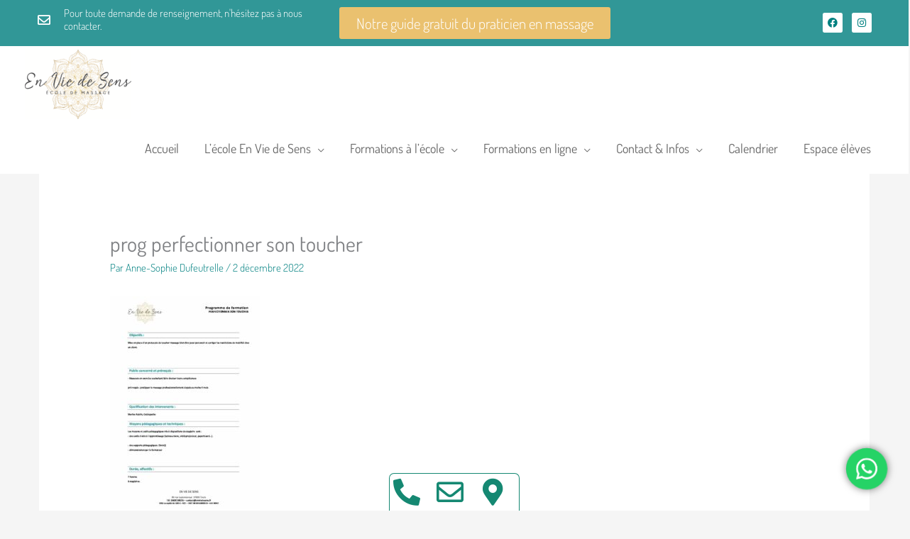

--- FILE ---
content_type: text/css; charset=utf-8
request_url: https://enviedesens.fr/wp-content/uploads/elementor/css/post-108.css?ver=1768588020
body_size: 3468
content:
.elementor-108 .elementor-element.elementor-element-a856f95{--display:flex;--flex-direction:row;--container-widget-width:calc( ( 1 - var( --container-widget-flex-grow ) ) * 100% );--container-widget-height:100%;--container-widget-flex-grow:1;--container-widget-align-self:stretch;--flex-wrap-mobile:wrap;--align-items:stretch;--gap:0px 0px;--row-gap:0px;--column-gap:0px;--overlay-opacity:0.5;--padding-top:100px;--padding-bottom:100px;--padding-left:0px;--padding-right:0px;}.elementor-108 .elementor-element.elementor-element-a856f95::before, .elementor-108 .elementor-element.elementor-element-a856f95 > .elementor-background-video-container::before, .elementor-108 .elementor-element.elementor-element-a856f95 > .e-con-inner > .elementor-background-video-container::before, .elementor-108 .elementor-element.elementor-element-a856f95 > .elementor-background-slideshow::before, .elementor-108 .elementor-element.elementor-element-a856f95 > .e-con-inner > .elementor-background-slideshow::before, .elementor-108 .elementor-element.elementor-element-a856f95 > .elementor-motion-effects-container > .elementor-motion-effects-layer::before{background-image:url("https://enviedesens.fr/wp-content/uploads/2019/12/En-Vie-de-Sens-mandala-1.png");--background-overlay:'';background-position:center center;background-repeat:no-repeat;background-size:20% auto;}.elementor-108 .elementor-element.elementor-element-46a69cc{--display:flex;--justify-content:center;}.elementor-108 .elementor-element.elementor-element-06ae7ba{text-align:end;}.elementor-108 .elementor-element.elementor-element-06ae7ba .elementor-heading-title{font-family:"Dosis", Sans-serif;font-size:65px;font-weight:500;line-height:1.4em;color:#008080;}.elementor-108 .elementor-element.elementor-element-6356b5e{--divider-border-style:solid;--divider-color:#008080;--divider-border-width:5px;}.elementor-108 .elementor-element.elementor-element-6356b5e .elementor-divider-separator{width:25%;margin:0 auto;margin-right:0;}.elementor-108 .elementor-element.elementor-element-6356b5e .elementor-divider{text-align:right;padding-block-start:15px;padding-block-end:15px;}.elementor-108 .elementor-element.elementor-element-9253795{--display:flex;--overlay-opacity:0.38;--margin-top:0px;--margin-bottom:0px;--margin-left:100px;--margin-right:0px;--padding-top:0px;--padding-bottom:0px;--padding-left:0px;--padding-right:0px;}.elementor-108 .elementor-element.elementor-element-9253795::before, .elementor-108 .elementor-element.elementor-element-9253795 > .elementor-background-video-container::before, .elementor-108 .elementor-element.elementor-element-9253795 > .e-con-inner > .elementor-background-video-container::before, .elementor-108 .elementor-element.elementor-element-9253795 > .elementor-background-slideshow::before, .elementor-108 .elementor-element.elementor-element-9253795 > .e-con-inner > .elementor-background-slideshow::before, .elementor-108 .elementor-element.elementor-element-9253795 > .elementor-motion-effects-container > .elementor-motion-effects-layer::before{--background-overlay:'';}.elementor-108 .elementor-element.elementor-element-9253795:hover::before, .elementor-108 .elementor-element.elementor-element-9253795:hover > .elementor-background-video-container::before, .elementor-108 .elementor-element.elementor-element-9253795:hover > .e-con-inner > .elementor-background-video-container::before, .elementor-108 .elementor-element.elementor-element-9253795 > .elementor-background-slideshow:hover::before, .elementor-108 .elementor-element.elementor-element-9253795 > .e-con-inner > .elementor-background-slideshow:hover::before{--background-overlay:'';}.elementor-108 .elementor-element.elementor-element-9253795:hover{--overlay-opacity:0.05;}.elementor-108 .elementor-element.elementor-element-9253795, .elementor-108 .elementor-element.elementor-element-9253795::before{--overlay-transition:3s;}.elementor-108 .elementor-element.elementor-element-37e6aae .swiper-pagination-bullet-active, .elementor-108 .elementor-element.elementor-element-37e6aae .swiper-pagination-progressbar-fill{background-color:#008080;}.elementor-108 .elementor-element.elementor-element-37e6aae .swiper-pagination-fraction{color:#008080;}.elementor-108 .elementor-element.elementor-element-37e6aae.elementor-arrows-yes .elementor-main-swiper{width:calc( 100% - 40px );}.elementor-108 .elementor-element.elementor-element-37e6aae .elementor-main-swiper{width:100%;}.elementor-108 .elementor-element.elementor-element-37e6aae .elementor-swiper-button{font-size:30px;color:#008080;}.elementor-108 .elementor-element.elementor-element-37e6aae .elementor-swiper-button svg{fill:#008080;}.elementor-108 .elementor-element.elementor-element-37e6aae .swiper-pagination-bullet{height:5px;width:5px;}.elementor-108 .elementor-element.elementor-element-37e6aae .swiper-horizontal .swiper-pagination-progressbar{height:5px;}.elementor-108 .elementor-element.elementor-element-37e6aae.elementor-testimonial--layout-image_inline .elementor-testimonial__footer,
					.elementor-108 .elementor-element.elementor-element-37e6aae.elementor-testimonial--layout-image_stacked .elementor-testimonial__footer{margin-top:0px;}.elementor-108 .elementor-element.elementor-element-37e6aae.elementor-testimonial--layout-image_above .elementor-testimonial__footer{margin-bottom:0px;}.elementor-108 .elementor-element.elementor-element-37e6aae.elementor-testimonial--layout-image_left .elementor-testimonial__footer{padding-right:0px;}.elementor-108 .elementor-element.elementor-element-37e6aae.elementor-testimonial--layout-image_right .elementor-testimonial__footer{padding-left:0px;}.elementor-108 .elementor-element.elementor-element-37e6aae .elementor-testimonial__name{color:#008080;font-size:25px;font-weight:900;font-style:normal;}.elementor-108 .elementor-element.elementor-element-37e6aae .elementor-testimonial__image img{width:80px;height:80px;border-style:solid;border-color:#d6d6d6;border-width:2px;}.elementor-108 .elementor-element.elementor-element-37e6aae.elementor-testimonial--layout-image_left .elementor-testimonial__content:after,
					 .elementor-108 .elementor-element.elementor-element-37e6aae.elementor-testimonial--layout-image_right .elementor-testimonial__content:after{top:calc( 20px + (80px / 2) - 8px );}body:not(.rtl) .elementor-108 .elementor-element.elementor-element-37e6aae.elementor-testimonial--layout-image_stacked:not(.elementor-testimonial--align-center):not(.elementor-testimonial--align-right) .elementor-testimonial__content:after,
					 body:not(.rtl) .elementor-108 .elementor-element.elementor-element-37e6aae.elementor-testimonial--layout-image_inline:not(.elementor-testimonial--align-center):not(.elementor-testimonial--align-right) .elementor-testimonial__content:after,
					 .elementor-108 .elementor-element.elementor-element-37e6aae.elementor-testimonial--layout-image_stacked.elementor-testimonial--align-left .elementor-testimonial__content:after,
					 .elementor-108 .elementor-element.elementor-element-37e6aae.elementor-testimonial--layout-image_inline.elementor-testimonial--align-left .elementor-testimonial__content:after{left:calc( 20px + (80px / 2) - 8px );right:auto;}body.rtl .elementor-108 .elementor-element.elementor-element-37e6aae.elementor-testimonial--layout-image_stacked:not(.elementor-testimonial--align-center):not(.elementor-testimonial--align-left) .elementor-testimonial__content:after,
					 body.rtl .elementor-108 .elementor-element.elementor-element-37e6aae.elementor-testimonial--layout-image_inline:not(.elementor-testimonial--align-center):not(.elementor-testimonial--align-left) .elementor-testimonial__content:after,
					 .elementor-108 .elementor-element.elementor-element-37e6aae.elementor-testimonial--layout-image_stacked.elementor-testimonial--align-right .elementor-testimonial__content:after,
					 .elementor-108 .elementor-element.elementor-element-37e6aae.elementor-testimonial--layout-image_inline.elementor-testimonial--align-right .elementor-testimonial__content:after{right:calc( 20px + (80px / 2) - 8px );left:auto;}body:not(.rtl) .elementor-108 .elementor-element.elementor-element-37e6aae.elementor-testimonial--layout-image_above:not(.elementor-testimonial--align-center):not(.elementor-testimonial--align-right) .elementor-testimonial__content:after,
					 .elementor-108 .elementor-element.elementor-element-37e6aae.elementor-testimonial--layout-image_above.elementor-testimonial--align-left .elementor-testimonial__content:after{left:calc( 20px + (80px / 2) - 8px );right:auto;}body.rtl .elementor-108 .elementor-element.elementor-element-37e6aae.elementor-testimonial--layout-image_above:not(.elementor-testimonial--align-center):not(.elementor-testimonial--align-left) .elementor-testimonial__content:after,
					 .elementor-108 .elementor-element.elementor-element-37e6aae.elementor-testimonial--layout-image_above.elementor-testimonial--align-right .elementor-testimonial__content:after{right:calc( 20px + (80px / 2) - 8px );left:auto;}.elementor-108 .elementor-element.elementor-element-03ffbbb{--display:flex;--flex-direction:row;--container-widget-width:calc( ( 1 - var( --container-widget-flex-grow ) ) * 100% );--container-widget-height:100%;--container-widget-flex-grow:1;--container-widget-align-self:stretch;--flex-wrap-mobile:wrap;--align-items:stretch;--gap:0px 0px;--row-gap:0px;--column-gap:0px;--overlay-opacity:0.5;--padding-top:0px;--padding-bottom:0px;--padding-left:0px;--padding-right:0px;}.elementor-108 .elementor-element.elementor-element-03ffbbb::before, .elementor-108 .elementor-element.elementor-element-03ffbbb > .elementor-background-video-container::before, .elementor-108 .elementor-element.elementor-element-03ffbbb > .e-con-inner > .elementor-background-video-container::before, .elementor-108 .elementor-element.elementor-element-03ffbbb > .elementor-background-slideshow::before, .elementor-108 .elementor-element.elementor-element-03ffbbb > .e-con-inner > .elementor-background-slideshow::before, .elementor-108 .elementor-element.elementor-element-03ffbbb > .elementor-motion-effects-container > .elementor-motion-effects-layer::before{background-image:url("https://enviedesens.fr/wp-content/uploads/2019/12/En-Vie-de-Sens-mandala-1.png");--background-overlay:'';background-position:center center;background-repeat:no-repeat;background-size:20% auto;}.elementor-108 .elementor-element.elementor-element-70d6698 > .elementor-background-overlay{background-image:url("https://enviedesens.fr/wp-content/uploads/2019/12/En-Vie-de-Sens-mandala-1.png");background-position:center center;background-repeat:no-repeat;background-size:20% auto;opacity:0.5;transition:background 0.3s, border-radius 0.3s, opacity 0.3s;}.elementor-108 .elementor-element.elementor-element-70d6698{transition:background 0.3s, border 0.3s, border-radius 0.3s, box-shadow 0.3s;padding:100px 0px 100px 0px;}.elementor-bc-flex-widget .elementor-108 .elementor-element.elementor-element-2c2335c.elementor-column .elementor-widget-wrap{align-items:center;}.elementor-108 .elementor-element.elementor-element-2c2335c.elementor-column.elementor-element[data-element_type="column"] > .elementor-widget-wrap.elementor-element-populated{align-content:center;align-items:center;}.elementor-108 .elementor-element.elementor-element-1560229{text-align:center;}.elementor-108 .elementor-element.elementor-element-1560229 .elementor-heading-title{font-family:"Dosis", Sans-serif;font-size:65px;font-weight:500;line-height:1.4em;color:#008080;}.elementor-108 .elementor-element.elementor-element-8f704d6{--divider-border-style:solid;--divider-color:#008080;--divider-border-width:5px;}.elementor-108 .elementor-element.elementor-element-8f704d6 .elementor-divider-separator{width:25%;margin:0 auto;margin-center:0;}.elementor-108 .elementor-element.elementor-element-8f704d6 .elementor-divider{text-align:center;padding-block-start:15px;padding-block-end:15px;}.elementor-108 .elementor-element.elementor-element-aea2086 .elementor-button{background-color:#008080;fill:#FFFFFF;color:#FFFFFF;}.elementor-108 .elementor-element.elementor-element-aea2086 .elementor-button:hover, .elementor-108 .elementor-element.elementor-element-aea2086 .elementor-button:focus{background-color:rgba(0, 128, 128, 0.83);color:#FFFFFF;}.elementor-108 .elementor-element.elementor-element-aea2086 > .elementor-widget-container{margin:25px 0px 0px 0px;}.elementor-108 .elementor-element.elementor-element-aea2086 .elementor-button:hover svg, .elementor-108 .elementor-element.elementor-element-aea2086 .elementor-button:focus svg{fill:#FFFFFF;}.elementor-108 .elementor-element.elementor-element-6911d85 > .elementor-background-overlay{background-image:url("https://enviedesens.fr/wp-content/uploads/2019/12/En-Vie-de-Sens-mandala-1.png");background-position:center center;background-repeat:no-repeat;background-size:20% auto;opacity:0.5;transition:background 0.3s, border-radius 0.3s, opacity 0.3s;}.elementor-108 .elementor-element.elementor-element-6911d85{transition:background 0.3s, border 0.3s, border-radius 0.3s, box-shadow 0.3s;padding:100px 0px 100px 0px;}.elementor-108 .elementor-element.elementor-element-0e3a7ac > .elementor-element-populated{margin:0px 0px 0px 0px;--e-column-margin-right:0px;--e-column-margin-left:0px;padding:0px 0px 0px 0px;}.elementor-108 .elementor-element.elementor-element-7034753 .swiper-pagination-bullet-active, .elementor-108 .elementor-element.elementor-element-7034753 .swiper-pagination-progressbar-fill{background-color:#008080;}.elementor-108 .elementor-element.elementor-element-7034753 .swiper-pagination-fraction{color:#008080;}.elementor-108 .elementor-element.elementor-element-7034753.elementor-arrows-yes .elementor-main-swiper{width:calc( 100% - 40px );}.elementor-108 .elementor-element.elementor-element-7034753 .elementor-main-swiper{width:100%;}.elementor-108 .elementor-element.elementor-element-7034753 .elementor-swiper-button{font-size:30px;color:#008080;}.elementor-108 .elementor-element.elementor-element-7034753 .elementor-swiper-button svg{fill:#008080;}.elementor-108 .elementor-element.elementor-element-7034753 .swiper-pagination-bullet{height:5px;width:5px;}.elementor-108 .elementor-element.elementor-element-7034753 .swiper-horizontal .swiper-pagination-progressbar{height:5px;}.elementor-108 .elementor-element.elementor-element-7034753.elementor-testimonial--layout-image_inline .elementor-testimonial__footer,
					.elementor-108 .elementor-element.elementor-element-7034753.elementor-testimonial--layout-image_stacked .elementor-testimonial__footer{margin-top:0px;}.elementor-108 .elementor-element.elementor-element-7034753.elementor-testimonial--layout-image_above .elementor-testimonial__footer{margin-bottom:0px;}.elementor-108 .elementor-element.elementor-element-7034753.elementor-testimonial--layout-image_left .elementor-testimonial__footer{padding-right:0px;}.elementor-108 .elementor-element.elementor-element-7034753.elementor-testimonial--layout-image_right .elementor-testimonial__footer{padding-left:0px;}.elementor-108 .elementor-element.elementor-element-7034753 .elementor-testimonial__name{color:#008080;font-size:25px;font-weight:900;font-style:normal;}.elementor-108 .elementor-element.elementor-element-7034753 .elementor-testimonial__image img{width:80px;height:80px;border-style:solid;border-color:#d6d6d6;border-width:2px;}.elementor-108 .elementor-element.elementor-element-7034753.elementor-testimonial--layout-image_left .elementor-testimonial__content:after,
					 .elementor-108 .elementor-element.elementor-element-7034753.elementor-testimonial--layout-image_right .elementor-testimonial__content:after{top:calc( 20px + (80px / 2) - 8px );}body:not(.rtl) .elementor-108 .elementor-element.elementor-element-7034753.elementor-testimonial--layout-image_stacked:not(.elementor-testimonial--align-center):not(.elementor-testimonial--align-right) .elementor-testimonial__content:after,
					 body:not(.rtl) .elementor-108 .elementor-element.elementor-element-7034753.elementor-testimonial--layout-image_inline:not(.elementor-testimonial--align-center):not(.elementor-testimonial--align-right) .elementor-testimonial__content:after,
					 .elementor-108 .elementor-element.elementor-element-7034753.elementor-testimonial--layout-image_stacked.elementor-testimonial--align-left .elementor-testimonial__content:after,
					 .elementor-108 .elementor-element.elementor-element-7034753.elementor-testimonial--layout-image_inline.elementor-testimonial--align-left .elementor-testimonial__content:after{left:calc( 20px + (80px / 2) - 8px );right:auto;}body.rtl .elementor-108 .elementor-element.elementor-element-7034753.elementor-testimonial--layout-image_stacked:not(.elementor-testimonial--align-center):not(.elementor-testimonial--align-left) .elementor-testimonial__content:after,
					 body.rtl .elementor-108 .elementor-element.elementor-element-7034753.elementor-testimonial--layout-image_inline:not(.elementor-testimonial--align-center):not(.elementor-testimonial--align-left) .elementor-testimonial__content:after,
					 .elementor-108 .elementor-element.elementor-element-7034753.elementor-testimonial--layout-image_stacked.elementor-testimonial--align-right .elementor-testimonial__content:after,
					 .elementor-108 .elementor-element.elementor-element-7034753.elementor-testimonial--layout-image_inline.elementor-testimonial--align-right .elementor-testimonial__content:after{right:calc( 20px + (80px / 2) - 8px );left:auto;}body:not(.rtl) .elementor-108 .elementor-element.elementor-element-7034753.elementor-testimonial--layout-image_above:not(.elementor-testimonial--align-center):not(.elementor-testimonial--align-right) .elementor-testimonial__content:after,
					 .elementor-108 .elementor-element.elementor-element-7034753.elementor-testimonial--layout-image_above.elementor-testimonial--align-left .elementor-testimonial__content:after{left:calc( 20px + (80px / 2) - 8px );right:auto;}body.rtl .elementor-108 .elementor-element.elementor-element-7034753.elementor-testimonial--layout-image_above:not(.elementor-testimonial--align-center):not(.elementor-testimonial--align-left) .elementor-testimonial__content:after,
					 .elementor-108 .elementor-element.elementor-element-7034753.elementor-testimonial--layout-image_above.elementor-testimonial--align-right .elementor-testimonial__content:after{right:calc( 20px + (80px / 2) - 8px );left:auto;}.elementor-108 .elementor-element.elementor-element-45fa046a > .elementor-container > .elementor-column > .elementor-widget-wrap{align-content:flex-start;align-items:flex-start;}.elementor-108 .elementor-element.elementor-element-45fa046a:not(.elementor-motion-effects-element-type-background), .elementor-108 .elementor-element.elementor-element-45fa046a > .elementor-motion-effects-container > .elementor-motion-effects-layer{background-color:#008080;}.elementor-108 .elementor-element.elementor-element-45fa046a > .elementor-background-overlay{background-color:#008080;background-image:url("https://enviedesens.fr/wp-content/uploads/2019/11/image-13.jpg");background-position:center center;background-repeat:no-repeat;background-size:cover;opacity:0.1;mix-blend-mode:overlay;transition:background 0.3s, border-radius 0.3s, opacity 0.3s;}.elementor-108 .elementor-element.elementor-element-45fa046a{transition:background 0.3s, border 0.3s, border-radius 0.3s, box-shadow 0.3s;padding:100px 0px 0px 0px;}.elementor-108 .elementor-element.elementor-element-1d4a7e0{padding:30px 0px 60px 30px;}.elementor-108 .elementor-element.elementor-element-2a1c675 > .elementor-element-populated{padding:0px 100px 0px 0px;}.elementor-108 .elementor-element.elementor-element-098a5ec{text-align:start;font-family:"Arial", Sans-serif;font-size:9px;font-weight:100;line-height:1.7em;letter-spacing:0.2px;color:#FFFFFF;}.elementor-108 .elementor-element.elementor-element-30e2661 > .elementor-widget-container{padding:0px 0px 20px 0px;}.elementor-108 .elementor-element.elementor-element-30e2661{text-align:start;}.elementor-108 .elementor-element.elementor-element-30e2661 .elementor-heading-title{text-transform:uppercase;letter-spacing:3px;color:#ffffff;}.elementor-108 .elementor-element.elementor-element-a9d0947 .elementor-icon-list-items:not(.elementor-inline-items) .elementor-icon-list-item:not(:last-child){padding-block-end:calc(6px/2);}.elementor-108 .elementor-element.elementor-element-a9d0947 .elementor-icon-list-items:not(.elementor-inline-items) .elementor-icon-list-item:not(:first-child){margin-block-start:calc(6px/2);}.elementor-108 .elementor-element.elementor-element-a9d0947 .elementor-icon-list-items.elementor-inline-items .elementor-icon-list-item{margin-inline:calc(6px/2);}.elementor-108 .elementor-element.elementor-element-a9d0947 .elementor-icon-list-items.elementor-inline-items{margin-inline:calc(-6px/2);}.elementor-108 .elementor-element.elementor-element-a9d0947 .elementor-icon-list-items.elementor-inline-items .elementor-icon-list-item:after{inset-inline-end:calc(-6px/2);}.elementor-108 .elementor-element.elementor-element-a9d0947 .elementor-icon-list-icon i{color:rgba(255,255,255,0.5);transition:color 0.3s;}.elementor-108 .elementor-element.elementor-element-a9d0947 .elementor-icon-list-icon svg{fill:rgba(255,255,255,0.5);transition:fill 0.3s;}.elementor-108 .elementor-element.elementor-element-a9d0947 .elementor-icon-list-item:hover .elementor-icon-list-icon i{color:#ffffff;}.elementor-108 .elementor-element.elementor-element-a9d0947 .elementor-icon-list-item:hover .elementor-icon-list-icon svg{fill:#ffffff;}.elementor-108 .elementor-element.elementor-element-a9d0947{--e-icon-list-icon-size:6px;--icon-vertical-offset:0px;}.elementor-108 .elementor-element.elementor-element-a9d0947 .elementor-icon-list-icon{padding-inline-end:15px;}.elementor-108 .elementor-element.elementor-element-a9d0947 .elementor-icon-list-text{color:rgba(255,255,255,0.75);transition:color 0.3s;}.elementor-108 .elementor-element.elementor-element-a9d0947 .elementor-icon-list-item:hover .elementor-icon-list-text{color:#ffffff;}.elementor-108 .elementor-element.elementor-element-2136111 > .elementor-widget-container{padding:0px 0px 20px 0px;}.elementor-108 .elementor-element.elementor-element-2136111{text-align:start;}.elementor-108 .elementor-element.elementor-element-2136111 .elementor-heading-title{text-transform:uppercase;letter-spacing:3px;color:#ffffff;}.elementor-108 .elementor-element.elementor-element-0e94ead .elementor-icon-list-items:not(.elementor-inline-items) .elementor-icon-list-item:not(:last-child){padding-block-end:calc(6px/2);}.elementor-108 .elementor-element.elementor-element-0e94ead .elementor-icon-list-items:not(.elementor-inline-items) .elementor-icon-list-item:not(:first-child){margin-block-start:calc(6px/2);}.elementor-108 .elementor-element.elementor-element-0e94ead .elementor-icon-list-items.elementor-inline-items .elementor-icon-list-item{margin-inline:calc(6px/2);}.elementor-108 .elementor-element.elementor-element-0e94ead .elementor-icon-list-items.elementor-inline-items{margin-inline:calc(-6px/2);}.elementor-108 .elementor-element.elementor-element-0e94ead .elementor-icon-list-items.elementor-inline-items .elementor-icon-list-item:after{inset-inline-end:calc(-6px/2);}.elementor-108 .elementor-element.elementor-element-0e94ead .elementor-icon-list-icon i{color:rgba(255,255,255,0.5);transition:color 0.3s;}.elementor-108 .elementor-element.elementor-element-0e94ead .elementor-icon-list-icon svg{fill:rgba(255,255,255,0.5);transition:fill 0.3s;}.elementor-108 .elementor-element.elementor-element-0e94ead .elementor-icon-list-item:hover .elementor-icon-list-icon i{color:#ffffff;}.elementor-108 .elementor-element.elementor-element-0e94ead .elementor-icon-list-item:hover .elementor-icon-list-icon svg{fill:#ffffff;}.elementor-108 .elementor-element.elementor-element-0e94ead{--e-icon-list-icon-size:6px;--icon-vertical-offset:0px;}.elementor-108 .elementor-element.elementor-element-0e94ead .elementor-icon-list-icon{padding-inline-end:15px;}.elementor-108 .elementor-element.elementor-element-0e94ead .elementor-icon-list-text{color:rgba(255,255,255,0.75);transition:color 0.3s;}.elementor-108 .elementor-element.elementor-element-0e94ead .elementor-icon-list-item:hover .elementor-icon-list-text{color:#ffffff;}.elementor-108 .elementor-element.elementor-element-d27e1c2 > .elementor-widget-container{padding:0px 0px 20px 0px;}.elementor-108 .elementor-element.elementor-element-d27e1c2{text-align:start;}.elementor-108 .elementor-element.elementor-element-d27e1c2 .elementor-heading-title{text-transform:uppercase;letter-spacing:3px;color:#ffffff;}.elementor-108 .elementor-element.elementor-element-40c8929 .elementor-icon-list-items:not(.elementor-inline-items) .elementor-icon-list-item:not(:last-child){padding-block-end:calc(6px/2);}.elementor-108 .elementor-element.elementor-element-40c8929 .elementor-icon-list-items:not(.elementor-inline-items) .elementor-icon-list-item:not(:first-child){margin-block-start:calc(6px/2);}.elementor-108 .elementor-element.elementor-element-40c8929 .elementor-icon-list-items.elementor-inline-items .elementor-icon-list-item{margin-inline:calc(6px/2);}.elementor-108 .elementor-element.elementor-element-40c8929 .elementor-icon-list-items.elementor-inline-items{margin-inline:calc(-6px/2);}.elementor-108 .elementor-element.elementor-element-40c8929 .elementor-icon-list-items.elementor-inline-items .elementor-icon-list-item:after{inset-inline-end:calc(-6px/2);}.elementor-108 .elementor-element.elementor-element-40c8929 .elementor-icon-list-icon i{color:rgba(255,255,255,0.5);transition:color 0.3s;}.elementor-108 .elementor-element.elementor-element-40c8929 .elementor-icon-list-icon svg{fill:rgba(255,255,255,0.5);transition:fill 0.3s;}.elementor-108 .elementor-element.elementor-element-40c8929 .elementor-icon-list-item:hover .elementor-icon-list-icon i{color:#ffffff;}.elementor-108 .elementor-element.elementor-element-40c8929 .elementor-icon-list-item:hover .elementor-icon-list-icon svg{fill:#ffffff;}.elementor-108 .elementor-element.elementor-element-40c8929{--e-icon-list-icon-size:6px;--icon-vertical-offset:0px;}.elementor-108 .elementor-element.elementor-element-40c8929 .elementor-icon-list-icon{padding-inline-end:15px;}.elementor-108 .elementor-element.elementor-element-40c8929 .elementor-icon-list-text{color:rgba(255,255,255,0.75);transition:color 0.3s;}.elementor-108 .elementor-element.elementor-element-40c8929 .elementor-icon-list-item:hover .elementor-icon-list-text{color:#ffffff;}.elementor-108 .elementor-element.elementor-element-621297f > .elementor-widget-container{padding:0px 0px 20px 0px;}.elementor-108 .elementor-element.elementor-element-621297f{text-align:start;}.elementor-108 .elementor-element.elementor-element-621297f .elementor-heading-title{text-transform:uppercase;line-height:1.4em;letter-spacing:3px;color:#ffffff;}.elementor-108 .elementor-element.elementor-element-d405d58 > .elementor-widget-container{padding:0px 0px 20px 0px;}.elementor-108 .elementor-element.elementor-element-d405d58{text-align:start;}.elementor-108 .elementor-element.elementor-element-d405d58 .elementor-heading-title{text-transform:uppercase;letter-spacing:3px;color:#ffffff;}.elementor-108 .elementor-element.elementor-element-34c76c4 .elementor-icon-list-icon i{color:rgba(255,255,255,0.5);transition:color 0.3s;}.elementor-108 .elementor-element.elementor-element-34c76c4 .elementor-icon-list-icon svg{fill:rgba(255,255,255,0.5);transition:fill 0.3s;}.elementor-108 .elementor-element.elementor-element-34c76c4{--e-icon-list-icon-size:14px;--icon-vertical-offset:0px;}.elementor-108 .elementor-element.elementor-element-34c76c4 .elementor-icon-list-icon{padding-inline-end:15px;}.elementor-108 .elementor-element.elementor-element-34c76c4 .elementor-icon-list-text{color:rgba(255,255,255,0.75);transition:color 0.3s;}.elementor-108 .elementor-element.elementor-element-34c76c4 .elementor-icon-list-item:hover .elementor-icon-list-text{color:#ffffff;}.elementor-108 .elementor-element.elementor-element-ef943f6 > .elementor-widget-container{padding:20px 0px 0px 0px;}.elementor-108 .elementor-element.elementor-element-ef943f6 .elementor-icon-list-items:not(.elementor-inline-items) .elementor-icon-list-item:not(:last-child){padding-block-end:calc(6px/2);}.elementor-108 .elementor-element.elementor-element-ef943f6 .elementor-icon-list-items:not(.elementor-inline-items) .elementor-icon-list-item:not(:first-child){margin-block-start:calc(6px/2);}.elementor-108 .elementor-element.elementor-element-ef943f6 .elementor-icon-list-items.elementor-inline-items .elementor-icon-list-item{margin-inline:calc(6px/2);}.elementor-108 .elementor-element.elementor-element-ef943f6 .elementor-icon-list-items.elementor-inline-items{margin-inline:calc(-6px/2);}.elementor-108 .elementor-element.elementor-element-ef943f6 .elementor-icon-list-items.elementor-inline-items .elementor-icon-list-item:after{inset-inline-end:calc(-6px/2);}.elementor-108 .elementor-element.elementor-element-ef943f6 .elementor-icon-list-icon i{color:rgba(255,255,255,0.5);transition:color 0.3s;}.elementor-108 .elementor-element.elementor-element-ef943f6 .elementor-icon-list-icon svg{fill:rgba(255,255,255,0.5);transition:fill 0.3s;}.elementor-108 .elementor-element.elementor-element-ef943f6 .elementor-icon-list-item:hover .elementor-icon-list-icon i{color:#ffffff;}.elementor-108 .elementor-element.elementor-element-ef943f6 .elementor-icon-list-item:hover .elementor-icon-list-icon svg{fill:#ffffff;}.elementor-108 .elementor-element.elementor-element-ef943f6{--e-icon-list-icon-size:6px;--icon-vertical-offset:0px;}.elementor-108 .elementor-element.elementor-element-ef943f6 .elementor-icon-list-icon{padding-inline-end:15px;}.elementor-108 .elementor-element.elementor-element-ef943f6 .elementor-icon-list-text{color:rgba(255,255,255,0.75);transition:color 0.3s;}.elementor-108 .elementor-element.elementor-element-ef943f6 .elementor-icon-list-item:hover .elementor-icon-list-text{color:#ffffff;}.elementor-108 .elementor-element.elementor-element-c241230{border-style:solid;border-width:1px 0px 0px 0px;border-color:rgba(255,255,255,0.31);padding:30px 0px 30px 0px;}.elementor-108 .elementor-element.elementor-element-6d3a534 > .elementor-element-populated{padding:0px 0px 0px 0px;}.elementor-108 .elementor-element.elementor-element-2280436 > .elementor-widget-container{padding:15px 25px 0px 0px;}.elementor-108 .elementor-element.elementor-element-2280436{text-align:center;color:rgba(255,255,255,0.75);}.elementor-108 .elementor-element.elementor-element-a3503c7 > .elementor-element-populated{padding:0px 0px 0px 0px;}.elementor-108 .elementor-element.elementor-global-4732 .elementor-repeater-item-9ad832e.elementor-social-icon{background-color:#ffffff;}.elementor-108 .elementor-element.elementor-global-4732 .elementor-repeater-item-9ad832e.elementor-social-icon i{color:#008080;}.elementor-108 .elementor-element.elementor-global-4732 .elementor-repeater-item-9ad832e.elementor-social-icon svg{fill:#008080;}.elementor-108 .elementor-element.elementor-global-4732 .elementor-repeater-item-12c8410.elementor-social-icon{background-color:#ffffff;}.elementor-108 .elementor-element.elementor-global-4732 .elementor-repeater-item-12c8410.elementor-social-icon i{color:#008080;}.elementor-108 .elementor-element.elementor-global-4732 .elementor-repeater-item-12c8410.elementor-social-icon svg{fill:#008080;}.elementor-108 .elementor-element.elementor-global-4732{--grid-template-columns:repeat(0, auto);--icon-size:14px;--grid-column-gap:10px;--grid-row-gap:0px;}.elementor-108 .elementor-element.elementor-global-4732 .elementor-widget-container{text-align:right;}.elementor-108 .elementor-element.elementor-global-4732 > .elementor-widget-container{padding:0px 0px 0px 0px;}.elementor-108 .elementor-element.elementor-global-4732 .elementor-social-icon{background-color:#ffffff;}.elementor-108 .elementor-element.elementor-global-4732 .elementor-social-icon i{color:#008080;}.elementor-108 .elementor-element.elementor-global-4732 .elementor-social-icon svg{fill:#008080;}.elementor-bc-flex-widget .elementor-108 .elementor-element.elementor-element-9fe20ac.elementor-column .elementor-widget-wrap{align-items:center;}.elementor-108 .elementor-element.elementor-element-9fe20ac.elementor-column.elementor-element[data-element_type="column"] > .elementor-widget-wrap.elementor-element-populated{align-content:center;align-items:center;}.elementor-108 .elementor-element.elementor-element-9fe20ac.elementor-column > .elementor-widget-wrap{justify-content:center;}.elementor-108 .elementor-element.elementor-element-a149ed0{width:auto;max-width:auto;align-self:center;--e-icon-list-icon-size:38px;--icon-vertical-offset:0px;}.elementor-108 .elementor-element.elementor-element-a149ed0 > .elementor-widget-container{background-color:#FFFFFF;padding:7px 0px 7px 0px;border-style:solid;border-width:1px 1px 0px 1px;border-color:var( --e-global-color-primary );border-radius:7px 7px 0px 0px;}.elementor-108 .elementor-element.elementor-element-a149ed0 .elementor-icon-list-items:not(.elementor-inline-items) .elementor-icon-list-item:not(:last-child){padding-block-end:calc(2.5em/2);}.elementor-108 .elementor-element.elementor-element-a149ed0 .elementor-icon-list-items:not(.elementor-inline-items) .elementor-icon-list-item:not(:first-child){margin-block-start:calc(2.5em/2);}.elementor-108 .elementor-element.elementor-element-a149ed0 .elementor-icon-list-items.elementor-inline-items .elementor-icon-list-item{margin-inline:calc(2.5em/2);}.elementor-108 .elementor-element.elementor-element-a149ed0 .elementor-icon-list-items.elementor-inline-items{margin-inline:calc(-2.5em/2);}.elementor-108 .elementor-element.elementor-element-a149ed0 .elementor-icon-list-items.elementor-inline-items .elementor-icon-list-item:after{inset-inline-end:calc(-2.5em/2);}.elementor-108 .elementor-element.elementor-element-a149ed0 .elementor-icon-list-icon i{color:var( --e-global-color-primary );transition:color 0.3s;}.elementor-108 .elementor-element.elementor-element-a149ed0 .elementor-icon-list-icon svg{fill:var( --e-global-color-primary );transition:fill 0.3s;}.elementor-108 .elementor-element.elementor-element-a149ed0 .elementor-icon-list-item:hover .elementor-icon-list-icon i{color:var( --e-global-color-656de63 );}.elementor-108 .elementor-element.elementor-element-a149ed0 .elementor-icon-list-item:hover .elementor-icon-list-icon svg{fill:var( --e-global-color-656de63 );}.elementor-108 .elementor-element.elementor-element-a149ed0 .elementor-icon-list-icon{padding-inline-end:8px;}.elementor-108 .elementor-element.elementor-element-a149ed0 .elementor-icon-list-text{color:var( --e-global-color-primary );transition:color 0.3s;}@media(max-width:1024px){.elementor-108 .elementor-element.elementor-element-a856f95{--padding-top:0px;--padding-bottom:0px;--padding-left:0px;--padding-right:0px;}.elementor-108 .elementor-element.elementor-element-06ae7ba{text-align:center;}.elementor-108 .elementor-element.elementor-element-06ae7ba .elementor-heading-title{font-size:40px;}.elementor-108 .elementor-element.elementor-element-6356b5e .elementor-divider-separator{width:20%;margin:0 auto;margin-center:0;}.elementor-108 .elementor-element.elementor-element-6356b5e .elementor-divider{text-align:center;}.elementor-108 .elementor-element.elementor-element-37e6aae.elementor-arrows-yes .elementor-main-swiper{width:calc( 650px - 40px );}.elementor-108 .elementor-element.elementor-element-37e6aae .elementor-main-swiper{width:650px;}.elementor-108 .elementor-element.elementor-element-03ffbbb{--padding-top:0px;--padding-bottom:0px;--padding-left:0px;--padding-right:0px;}.elementor-108 .elementor-element.elementor-element-70d6698{padding:0px 0px 0px 0px;}.elementor-108 .elementor-element.elementor-element-1560229{text-align:center;}.elementor-108 .elementor-element.elementor-element-1560229 .elementor-heading-title{font-size:40px;}.elementor-108 .elementor-element.elementor-element-8f704d6 .elementor-divider-separator{width:20%;margin:0 auto;margin-center:0;}.elementor-108 .elementor-element.elementor-element-8f704d6 .elementor-divider{text-align:center;}.elementor-108 .elementor-element.elementor-element-6911d85{padding:0px 0px 0px 0px;}.elementor-108 .elementor-element.elementor-element-7034753.elementor-arrows-yes .elementor-main-swiper{width:calc( 650px - 40px );}.elementor-108 .elementor-element.elementor-element-7034753 .elementor-main-swiper{width:650px;}.elementor-108 .elementor-element.elementor-element-45fa046a{padding:75px 25px 0px 25px;}.elementor-108 .elementor-element.elementor-element-1d4a7e0{padding:0px 0px 55px 0px;}.elementor-108 .elementor-element.elementor-element-2a1c675 > .elementor-element-populated{padding:0px 0px 0px 0px;}.elementor-108 .elementor-element.elementor-element-c241230{padding:20px 0px 20px 0px;}.elementor-108 .elementor-element.elementor-element-2280436 > .elementor-widget-container{padding:0px 50px 0px 0px;}.elementor-108 .elementor-element.elementor-element-a149ed0 > .elementor-widget-container{border-width:1px 1px 0px 1px;border-radius:7px 7px 0px 0px;}}@media(max-width:767px){.elementor-108 .elementor-element.elementor-element-06ae7ba .elementor-heading-title{font-size:28px;}.elementor-108 .elementor-element.elementor-element-6356b5e .elementor-divider-separator{width:35%;}.elementor-108 .elementor-element.elementor-element-37e6aae.elementor-arrows-yes .elementor-main-swiper{width:calc( 360px - 40px );}.elementor-108 .elementor-element.elementor-element-37e6aae .elementor-main-swiper{width:360px;}.elementor-108 .elementor-element.elementor-element-37e6aae .elementor-testimonial__name{font-size:20px;}.elementor-108 .elementor-element.elementor-element-1560229 .elementor-heading-title{font-size:28px;}.elementor-108 .elementor-element.elementor-element-8f704d6 .elementor-divider-separator{width:35%;}.elementor-108 .elementor-element.elementor-element-7034753.elementor-arrows-yes .elementor-main-swiper{width:calc( 360px - 40px );}.elementor-108 .elementor-element.elementor-element-7034753 .elementor-main-swiper{width:360px;}.elementor-108 .elementor-element.elementor-element-7034753 .elementor-testimonial__name{font-size:20px;}.elementor-108 .elementor-element.elementor-element-45fa046a{padding:75px 20px 0px 20px;}.elementor-108 .elementor-element.elementor-element-1d4a7e0{padding:0px 0px 60px 0px;}.elementor-108 .elementor-element.elementor-element-2a1c675 > .elementor-element-populated{margin:0px 0px 0px 0px;--e-column-margin-right:0px;--e-column-margin-left:0px;padding:0px 0px 35px 0px;}.elementor-108 .elementor-element.elementor-element-af367fa > .elementor-element-populated{margin:0px 0px 0px 0px;--e-column-margin-right:0px;--e-column-margin-left:0px;padding:0px 0px 50px 0px;}.elementor-108 .elementor-element.elementor-element-30e2661 > .elementor-widget-container{padding:0px 0px 0px 0px;}.elementor-108 .elementor-element.elementor-element-19ff070 > .elementor-element-populated{margin:0px 0px 0px 0px;--e-column-margin-right:0px;--e-column-margin-left:0px;padding:0px 0px 0px 0px;}.elementor-108 .elementor-element.elementor-element-2136111 > .elementor-widget-container{padding:0px 0px 0px 0px;}.elementor-108 .elementor-element.elementor-element-d27e1c2 > .elementor-widget-container{padding:0px 0px 0px 0px;}.elementor-108 .elementor-element.elementor-element-621297f > .elementor-widget-container{padding:0px 0px 0px 0px;}.elementor-108 .elementor-element.elementor-element-d405d58 > .elementor-widget-container{padding:0px 0px 0px 0px;}.elementor-108 .elementor-element.elementor-element-c241230{padding:20px 0px 20px 0px;}.elementor-108 .elementor-element.elementor-element-2280436 > .elementor-widget-container{margin:0px 0px 0px 0px;padding:0px 0px 0px 0px;}.elementor-108 .elementor-element.elementor-element-2280436{text-align:start;}.elementor-108 .elementor-element.elementor-element-a149ed0 > .elementor-widget-container{padding:4px 4px 4px 4px;border-width:1px 1px 0px 1px;border-radius:7px 7px 0px 0px;}.elementor-108 .elementor-element.elementor-element-a149ed0 .elementor-icon-list-items:not(.elementor-inline-items) .elementor-icon-list-item:not(:last-child){padding-block-end:calc(3.1em/2);}.elementor-108 .elementor-element.elementor-element-a149ed0 .elementor-icon-list-items:not(.elementor-inline-items) .elementor-icon-list-item:not(:first-child){margin-block-start:calc(3.1em/2);}.elementor-108 .elementor-element.elementor-element-a149ed0 .elementor-icon-list-items.elementor-inline-items .elementor-icon-list-item{margin-inline:calc(3.1em/2);}.elementor-108 .elementor-element.elementor-element-a149ed0 .elementor-icon-list-items.elementor-inline-items{margin-inline:calc(-3.1em/2);}.elementor-108 .elementor-element.elementor-element-a149ed0 .elementor-icon-list-items.elementor-inline-items .elementor-icon-list-item:after{inset-inline-end:calc(-3.1em/2);}.elementor-108 .elementor-element.elementor-element-a149ed0{--e-icon-list-icon-size:19px;}}@media(min-width:768px){.elementor-108 .elementor-element.elementor-element-46a69cc{--width:33.333%;}.elementor-108 .elementor-element.elementor-element-9253795{--width:66.667%;}.elementor-108 .elementor-element.elementor-element-6d3a534{width:97.937%;}.elementor-108 .elementor-element.elementor-element-a3503c7{width:2.022%;}}@media(min-width:1025px){.elementor-108 .elementor-element.elementor-element-a856f95::before, .elementor-108 .elementor-element.elementor-element-a856f95 > .elementor-background-video-container::before, .elementor-108 .elementor-element.elementor-element-a856f95 > .e-con-inner > .elementor-background-video-container::before, .elementor-108 .elementor-element.elementor-element-a856f95 > .elementor-background-slideshow::before, .elementor-108 .elementor-element.elementor-element-a856f95 > .e-con-inner > .elementor-background-slideshow::before, .elementor-108 .elementor-element.elementor-element-a856f95 > .elementor-motion-effects-container > .elementor-motion-effects-layer::before{background-attachment:fixed;}.elementor-108 .elementor-element.elementor-element-03ffbbb::before, .elementor-108 .elementor-element.elementor-element-03ffbbb > .elementor-background-video-container::before, .elementor-108 .elementor-element.elementor-element-03ffbbb > .e-con-inner > .elementor-background-video-container::before, .elementor-108 .elementor-element.elementor-element-03ffbbb > .elementor-background-slideshow::before, .elementor-108 .elementor-element.elementor-element-03ffbbb > .e-con-inner > .elementor-background-slideshow::before, .elementor-108 .elementor-element.elementor-element-03ffbbb > .elementor-motion-effects-container > .elementor-motion-effects-layer::before{background-attachment:fixed;}.elementor-108 .elementor-element.elementor-element-70d6698 > .elementor-background-overlay{background-attachment:fixed;}.elementor-108 .elementor-element.elementor-element-6911d85 > .elementor-background-overlay{background-attachment:fixed;}.elementor-108 .elementor-element.elementor-element-45fa046a > .elementor-background-overlay{background-attachment:fixed;}}

--- FILE ---
content_type: text/css; charset=utf-8
request_url: https://enviedesens.fr/wp-content/themes/astra-child/style.css?ver=1.0.0
body_size: 1674
content:
/**
Theme Name: Astra Child
Author: Brainstorm Force
Author URI: http://wpastra.com/about/
Description: Astra is the fastest, fully customizable & beautiful theme suitable for blogs, personal portfolios and business websites. It is very lightweight (less than 50KB on frontend) and offers unparalleled speed. Built with SEO in mind, Astra comes with schema.org code integrated so search engines will love your site. Astra offers plenty of sidebar options and widget areas giving you a full control for customizations. Furthermore, we have included special features and templates so feel free to choose any of your favorite page builder plugin to create pages flexibly. Some of the other features: # WooCommerce Ready # Responsive # Compatible with major plugins # Translation Ready # Extendible with premium addons # Regularly updated # Designed, Developed, Maintained & Supported by Brainstorm Force. Looking for a perfect base theme? Look no further. Astra is fast, fully customizable and beautiful theme!
Version: 1.0.0
License: GNU General Public License v2 or later
License URI: http://www.gnu.org/licenses/gpl-2.0.html
Text Domain: astra-child
Template: astra
*/

/*** HEADER ***/

.menu-box {
    position: relative;
}

.menu-box h3 {
    color: #fff;
    position: absolute;
    text-align: center;
    top: 40%;
    width: 100%;
}

h4.mega-block-title {
    color: #008080;
    margin-bottom: 1vw;
}

.main-header-menu .sub-menu a {
    padding: 0.4em 0;
}

.ast-desktop .ast-mega-menu-enabled .astra-megamenu-li .astra-megamenu.astra-megamenu-focus.sub-menu>li {
    padding-left: 0;
    padding-right: 0;
}

.ast-desktop .ast-mm-widget-content .ast-mm-widget-item {
    padding: 1em;
}

.ast-desktop .ast-above-header {
    line-height: inherit;
}

/*** PRODUIT ***/
.woocommerce div.product .product_meta {
    border-top: 0;
}

.single-product .ast-woo-product-category {
    color: #FFF !important;
}

.single-product .related .price {
    display: none !important;
}

.single-product.woocommerce div.product form.cart .variations {
    border: 0 !important;
}

.single-product.woocommerce div.product form.cart .variations td.label {
    margin-top: 0 !important;
}

.single-product.woocommerce div.product.elementor form.cart table.variations td.value:before {
    background: transparent !important;
}

.single-product.woocommerce div.product .woocommerce-variation-price span.price {
    color: #fff;
}

.single-product.woocommerce  #description-produit-evs .woocommerce-variation-price span.price {
    color: #008080;
}

.single-product.woocommerce .elementor-add-to-cart form.cart {
    display: block !important;
}

.page form.bookacti-booking-form .bookacti-calendar .fc-toolbar .fc-center,
.page form.bookacti-booking-form .fc-toolbar .fc-right,
.page form.bookacti-booking-form .fc-toolbar .fc-left
.single-product.woocommerce .elementor-add-to-cart form.cart .bookacti-calendar .fc-toolbar .fc-center,
.single-product.woocommerce .elementor-add-to-cart form.cart .fc-toolbar .fc-right,
.single-product.woocommerce .elementor-add-to-cart form.cart .fc-toolbar .fc-left {
    display: flex;
    width: 50%;
}

.page form.bookacti-booking-form .fc .fc-toolbar>*>*,
.single-product.woocommerce .elementor-add-to-cart form.cart .fc .fc-toolbar>*>* {
    display: flex;
}

.single-product.woocommerce .elementor-add-to-cart form.cart button.fc-button {
    padding: 0 30px !important;
}

.page form.bookacti-booking-form button.fc-state-default,
.single-product.woocommerce .elementor-add-to-cart form.cart button.fc-state-default {
    background: #008080;
    background-image: none;
}

.page form.bookacti-booking-form button {
    border-style: solid;
    border-width: 1px 1px 1px 1px;
    border-radius: 0px 0px 0px 0px;
    padding: 0 30px !important;
    color: #ffffff;
    background-color: #008080;
    transition: all 0.5s;
}

.page form.bookacti-booking-form .bookacti-picked-events,
.bookacti-form-field-container:not(.bookacti-form-field-type-calendar) {
    display: none !important;
}

.course-template-default .single_add_to_cart_button {
  border-radius: 5px !important;
  padding: 25px 30px !important;
}

/*** FOOTER ***/
form#wpforms-form-4346 {
	display: flex;
}

#wpforms-4346.wpforms-container input[type=email] {
	max-width: 100% !important;
}

#wpforms-4346.wpforms-container button[type=submit] {
	margin-left: 25px;
}

/*** MOBILE ***/
@media (max-width: 769px) {
    .page form.bookacti-booking-form .bookacti-calendar .fc-toolbar .fc-center,
    .page form.bookacti-booking-form .fc-toolbar .fc-right,
    .page form.bookacti-booking-form .fc-toolbar .fc-left
    .single-product.woocommerce .elementor-add-to-cart form.cart .bookacti-calendar .fc-toolbar .fc-center,
    .single-product.woocommerce .elementor-add-to-cart form.cart .fc-toolbar .fc-right,
    .single-product.woocommerce .elementor-add-to-cart form.cart .fc-toolbar .fc-left {
        display: block;
        width: auto;
    }
}

/*** BUTTON FORMATION ***/
#contact_formation {
    display: grid;
}

#contact_formation button {
    border-style: solid;
    border-width: 1px 1px 1px 1px;
    border-radius: 0px 0px 0px 0px;
    padding: 10px 40px;
    font-weight: bold;
    color: #ffffff;
    background-color: #008080;
    margin-left: 0px;
    transition: all 0.5s;
    vertical-align: middle;
    float: left;
    width: fit-content;
}

#contact_formation p {
    color: red;
}

.textarea-valid-lesson {
	width: 60%;
}

/*** COURS ***/
.single-course #post-entries {
  margin-top: 50px;
}


--- FILE ---
content_type: text/css; charset=utf-8
request_url: https://enviedesens.fr/wp-content/themes/astra-child/css/formation.css?ver=6.9
body_size: 13
content:
.single-product .single_add_to_cart_button {
    display: none !important;
}

.single-product .product_cat-e-learning .single_add_to_cart_button {
    display: block !important;
}

--- FILE ---
content_type: application/javascript; charset=utf-8
request_url: https://enviedesens.fr/wp-content/themes/astra-child/js/formation.js?ver=1.1
body_size: 383
content:
function mySecondFunction() {
    jQuery('.bookacti-picked-events-list-title').html('');
    jQuery('.bookacti-picked-events-list').html('');
    jQuery('.formation_detail input').val('');
    jQuery('#contact_formation_form').hide();
    jQuery('#contact_formation_btn_modify').hide();
    jQuery('#contact_formation_btn').show();
};

function myFunction() {
    var formation_title = jQuery('.bookacti-booking-event-title').html();
    var formation_start = jQuery('.bookacti-booking-event-start').html();
    var formation_end = jQuery('.bookacti-booking-event-end').html();
    var formation_error = jQuery('.formation-error').html();
    if (typeof formation_title == 'undefined'  ) {
        if(typeof formation_error == 'undefined' ){
            jQuery('#contact_formation').append('<p class="formation-error">Veuillez choisir une formation sur le calendrier ci-dessus.</p>');
        }
        else {
            return '';
        }
    }
    else {
        jQuery('.formation-error').hide();
        jQuery('.formation_detail input').val('Formation: ' + formation_title + ' du ' + formation_start + ' au ' + formation_end);
        jQuery('#contact_formation_form').show();
        jQuery('#contact_formation').append('<button onclick="mySecondFunction()" id="contact_formation_btn_modify">Changer de formation</button>');
        jQuery('#contact_formation_btn').hide();
    }

};
function hidePopup() {
    jQuery('#contact_formation_form').hide();
}
jQuery(document).ready(function() {
    jQuery('#contact_formation').append('<button onclick="myFunction()" id="contact_formation_btn">Demande de réservation</button>');
});
